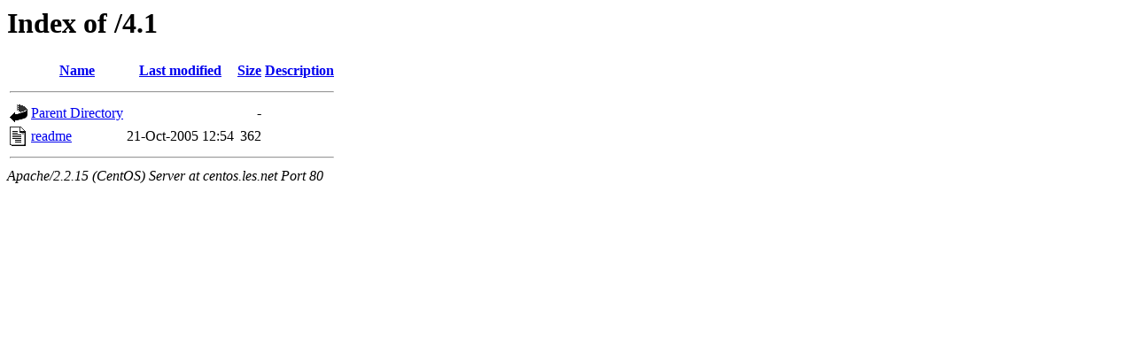

--- FILE ---
content_type: text/html;charset=UTF-8
request_url: http://centos.les.net/4.1/
body_size: 896
content:
<!DOCTYPE HTML PUBLIC "-//W3C//DTD HTML 3.2 Final//EN">
<html>
 <head>
  <title>Index of /4.1</title>
 </head>
 <body>
<h1>Index of /4.1</h1>
<table><tr><th><img src="/icons/blank.gif" alt="[ICO]"></th><th><a href="?C=N;O=D">Name</a></th><th><a href="?C=M;O=A">Last modified</a></th><th><a href="?C=S;O=A">Size</a></th><th><a href="?C=D;O=A">Description</a></th></tr><tr><th colspan="5"><hr></th></tr>
<tr><td valign="top"><img src="/icons/back.gif" alt="[DIR]"></td><td><a href="/">Parent Directory</a></td><td>&nbsp;</td><td align="right">  - </td><td>&nbsp;</td></tr>
<tr><td valign="top"><img src="/icons/text.gif" alt="[TXT]"></td><td><a href="readme">readme</a></td><td align="right">21-Oct-2005 12:54  </td><td align="right">362 </td><td>&nbsp;</td></tr>
<tr><th colspan="5"><hr></th></tr>
</table>
<address>Apache/2.2.15 (CentOS) Server at centos.les.net Port 80</address>
</body></html>
